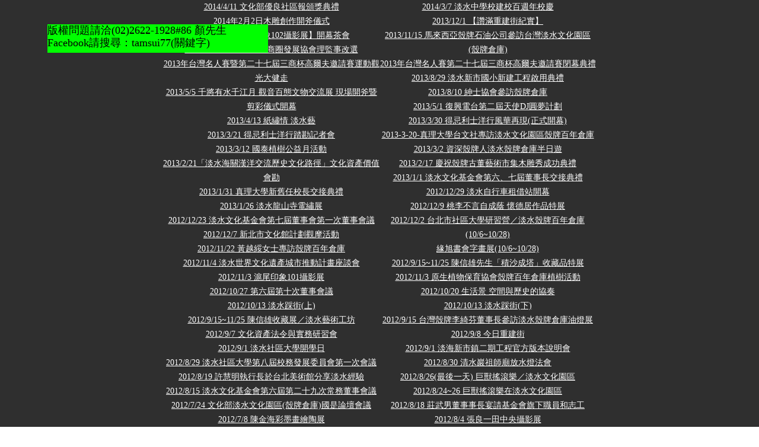

--- FILE ---
content_type: text/html
request_url: http://www.tamsui.org.tw/photos/display.htm
body_size: 7323
content:
<html>

<head>
<meta http-equiv="Content-Type" content="text/html; charset=utf-8">
<title>淡水風情畫</title>

<style>
	   #ANME	{position:absolute;
	   		 width:372px;
	   		 height:48px}
</style>


<style type="text/css">
<!--
body,td,th {
	font-family: 華康中圓體, 新細明體, 標楷體;
	font-size: 14px;
}
a {
	font-family: 華康中圓體, 新細明體, 標楷體;
	font-size: 14px;
	color: #00CCFF;
}
a:visited {
	color: #FFFFFF;
}
a:hover {
	color: #0099FF;
}
a:active {
	color: #0099FF;
}
a:link {
	color: #FFFFFF;
}
-->
</style></head>

<body onLoad="Init()" topmargin="0" background="images/bg-2.jpg">



<script LANGUAGE="JavaScript">
		var Lp;
		var Tp = 0;
		var Bt = 320;

		function Init(){
			Lp = (Math.floor(Math.random() * 1) + 1)*80;
			document.all["ANME"].style.left = Lp;
			document.all["ANME"].style.top = Tp;
			StyMove();
		   }

		function StyMove(){ 
		    if (Tp < Bt) { 
			Tp = Tp + 1;
		    }
		    else{
		        Tp = 0;
			Lp = (Math.floor(Math.random() * 6) + 1)*80;
			document.all["ANME"].style.left = Lp;
		    }
		   document.all["ANME"].style.top = Tp;
		   setTimeout("StyMove()",50);
		}
	   </script>

<div class="style2" ID="ANME" style="background-color: #00FF00">
	<p style="line-height: 150%; margin-top: 0; margin-bottom: 0"><font size="4">
	版權問題請洽(02)2622-1928#86 顏先生</font></p>
	<p style="line-height: 150%; margin-top: 0; margin-bottom: 0"><font size="4">Facebook請搜尋：tamsui77(關鍵字)</font></div>

<div align="center">
	<table border="0" width="730" height="540" id="table2" cellspacing="0" cellpadding="0">
		<tr>
			<td width="380" height="540" align="center" valign="top">
					
				<p style="line-height: 175%">
				
				
				
				<font size="3"><a target="_top" href="p268/index.htm">2014/4/11 文化部優良社區報頒獎典禮</a><br>
				
				</font>
				
				<font size="3"><a target="_top" href="p266/index.htm">2014年2月2日木雕創作開斧儀式</a><br>
				
				</font>

				
				<font size="3"><a target="_top" href="p264/index.htm">2013/12/1 【滬尾印象102攝影展】開幕茶會</a><br>
				
				</font>
				<font size="3"><a target="_top" href="p262/index.htm">2013/10/23 第二屆淡水商圈發展協會理監事改選</a><br>
				
				</font>
				
		<font size="3"><a target="_top" href="p260/index.htm">2013年台灣名人賽暨第二十七屆三商杯高爾夫邀請賽運動觀光大健走</a><br>
				
				</font>
				
				
				
				
		<font size="3"><a target="_top" href="p256/index.htm">2013/5/5 千將有水千江月 觀音百態文物交流展 現場開斧暨剪彩儀式開幕</a><br>
				
				</font>
				
				
				
				<font size="3"><a target="_top" href="p254/index.htm">2013/4/13 紙繡情 淡水藝</a><br>
				
				</font>
				
				<font size="3"><a target="_top" href="p252/index.htm">2013/3/21 得忌利士洋行踏勘記者會</a><br>
				
				</font>
				
				<font size="3"><a target="_top" href="p250/index.htm">2013/3/12 國泰植樹公益月活動</a><br>
				
				</font>
				
				<font size="3"><a target="_top" href="p248/index.htm">2013/2/21「淡水海關漢洋交流歷史文化路徑」文化資產價值會勘</a><br>
				
				</font>
				
				
				<font size="3"><a target="_top" href="p246/index.htm">2013/1/31 真理大學新舊任校長交接典禮</a><br>
				
				</font>
				
				
				
												<font size="3"><a target="_top" href="p245/index.htm">2013/1/26 淡水龍山寺電繡展</a><br>
				
				</font>

				
				
								<font size="3"><a target="_top" href="p242/index.htm">2012/12/23 淡水文化基金會第七屆董事會第一次董事會議</a><br>
				
				
				</font>



				<font size="3"><a target="_top" href="p240/index.htm">2012/12/7 新北市文化館計劃觀摩活動</a><br>
				
				
				</font>
				
				<font size="3"><a target="_top" href="p238/index.htm">2012/11/22 黃越綏女士專訪殼牌百年倉庫</a><br>
				
				
				</font>
				
				
				
				<font size="3"><a target="_top" href="p236/index.htm">2012/11/4 淡水世界文化遺產城市推動計畫座談會</a><br>
				
				
				</font>
				
				<font size="3"><a target="_top" href="p234/index.htm">2012/11/3 滬尾印象101攝影展</a><br>
				
				
				</font>
				
				
												<font size="3"><a target="_top" href="p232/index.htm">2012/10/27 第六屆第十次董事會議</a><br>
				</font>
				
				
				
								<font size="3"><a target="_top" href="p229/index.htm">2012/10/13 淡水踩街(上)</a><br>
				</font>
				
				
				<font size="3"><a target="_top" href="p227/index.htm">2012/9/15~11/25 陳信雄收藏展／淡水藝術工坊</a><br>
				</font>
				
				
				<font size="3"><a target="_top" href="p225/index.htm">2012/9/7 文化資產法令與實務研習會</a><br>
				</font>
				
				<font size="3"><a target="_top" href="p223/index.htm">2012/9/1 淡水社區大學開學日</a><br>
				</font>
				
				
												<font size="3"><a target="_top" href="p221/index.htm">2012/8/29 淡水社區大學第八屆校務發展委員會第一次會議</a><br>
				</font>
				
								<font size="3"><a target="_top" href="p218/index.htm">2012/8/19 許慧明執行長於台北美術館分享淡水經驗</a><br>
				</font>


				<font size="3"><a target="_top" href="p216/index.htm">2012/8/15 淡水文化基金會第六屆第二十九次常務董事會議</a><br>
				</font>

				
				
				<font size="3"><a target="_top" href="p214/index.htm">2012/7/24 文化部淡水文化園區(殼牌倉庫)國是論壇會議</a><br>
				</font>
				
				<font size="3"><a target="_top" href="p212/index.htm">2012/7/8 陳金海彩墨畫繪陶展</a><br>
				</font>
				
				<font size="3"><a target="_top" href="p210/index.htm">2012/7/6 滬水一方空間營運規劃會議</a><br>
				</font>
				
				<font size="3"><a target="_top" href="p207/index.htm">2012/6/23 清水祖師遶境(暗訪)</a><br>
				</font>
				
				
				<font size="3"><a target="_top" href="p203/index.htm">2012/6/2 馬偕牧師來台140週年藝術家聯展</a><br>
				</font>
				
				<font size="3"><a target="_top" href="p201/index.htm">2012/5/23 交通部觀光局北觀處陳處長參訪淡水文化園區三芝山海經藝術家聯展</a><br>
				</font>
				
				
					
					<font size="3"><a target="_top" href="p199/index.htm">2012/5/19 淡水文化基金會淡水社區大學 第七屆校務發展委員會第三次會議</a><br>
				</font>
					
					
					
					
					
					
					
					
				<font size="3"><a target="_top" href="p198/index.htm">2012/5/12 三芝山海經藝術家聯展開幕茶會</a><br>
				</font>
				
				<font size="3"><a target="_top" href="p196/index.htm">2012/5/5 台北市承平扶輪社陽光例會於淡水文化園區</a><br>
				</font>
				
				
					
					<font size="3"><a target="_top" href="p194/index.htm">2012/4/28 明緯企業 感恩三十 我愛淡水河活動(一)</a><br>
				</font>
				
					
					
					
										<font size="3"><a target="_top" href="p192/index.htm">2012/4/22 淡水這群人 展演閉幕儀式</a><br>
				</font>
					
					
										<font size="3"><a target="_top" href="p190/index.htm">2012/4/3 文化國小師生淡水文化園區之旅</a><br>
				</font>
					

					<font size="3"><a target="_top" href="p189/index.htm">2012/3/16 淡水好農夫市集 宜蘭一日遊</a><br>
				</font>
					
					<font size="3"><a target="_top" href="p186/index.htm">2012/2/19 彤彩墨香 現場揮毫</a><br>
				</font>
					
					<font size="3"><a target="_top" href="p184/index.htm">2012/2/7 清水巖祖師廟元宵燈謎聯歡晚會</a><br>
				</font>

					
					
					<font size="3"><a target="_top" href="p182/index.htm">2012/1/25～2012/2/28 台灣當代本土名家書畫聯展</a><br>
				</font>
				
				
					<font size="3"><a target="_top" href="p180/index.htm">2012/1/8 淡水社大秋季班成果展</a><br>
				</font>
					
				

				<font size="3"><a target="_top" href="p178/index.htm">2011/12/25 南北軒應邀前往淡水文化園區表演參訪</a><br>
				</font>
				
				
				<font size="3"><a target="_top" href="p177/index.htm">2011/12/16 淡水河北側沿河平面道路工程動土典禮</a><br>
				</font>
				
				
				
				<font size="3"><a target="_top" href="p175/index.htm">2011/11/26 淡水文化園區之好農夫市集</a><br>
				</font>
					
					<font size="3"><a target="_top" href="p173/index.htm">2011/11/21 聖約翰大學何兆豐藝文數位中心茶會</a><br>
				</font>
				
					<font size="3"><a target="_top" href="p171/index.htm">2011/11/19中華民國第七屆道生盃全國國術錦賽</a><br>
				</font>
				
				
														<font size="3"><a target="_top" href="p169/index.htm">2011/11/17 淡江大學公行系淡水文化園區服務之旅</a><br>
				</font>

					
										<font size="3"><a target="_top" href="p167/index.htm">2011/11/8 石門區公所全體職員淡水文化園區知性之旅</a><br>
				</font>

					<font size="3"><a target="_top" href="p165/index.htm">2011/11/4 淡水文化園區開園暨淡水殼牌故事館開館</a><br>
				</font>
					
					
					<font size="3"><a target="_top" href="p163/index.htm">2011/10/29 全國社區營造學會</a><br>
				</font>
					
					
					<font size="3"><a target="_top" href="p161/index.htm">2011/10/27 世界遺產學院學術研討會(交誼查訪篇)</a><br>
				</font>

					<font size="3"><a target="_top" href="p159/index.htm">2011/10/23 西子反傳說 攝影/顏志新</a><br>
				</font>
					
					
					
					
					<font size="3"><a target="_top" href="p157/index.htm">2011/10/13 新北市淡水國際環境藝術節揭幕典禮</a><br>
				</font>
										
					
					<font size="3"><a target="_top" href="p155/index.htm">2011/10/8 十月份的淡水國際環境藝術節已經啟動了</a><br>
				</font>
					
					
					<font size="3"><a target="_top" href="p153/index.htm">2011/10/6 淡江大學公行系 殼牌倉庫志工之旅</a><br>
				</font>
				
					
					
					
					<font size="3"><a target="_top" href="p151/index.htm">2011/9/26 淡水文化生活圈 第一次平台會議</a><br>
				</font>
					
<font size="3"><a target="_top" href="p149/index.htm">201 1/9/24 台聚關係企業 淡水文化之旅</a><br>
				</font>
				
					<font size="3"><a target="_top" href="p147/index.htm">2011/9/17 新北市無車日(淡水老街封街派對)</a><br>
				</font>
					
					
					<font size="3"><a target="_top" href="p145/index.htm">2011/9/16 新北市區域型計畫</a><br>
				</font>
					
					
					<font size="3"><a target="_top" href="p143/index.htm">2011/9/11 九月的淡水重建街創意市集</a><br>
				</font>
			<font size="3"><a target="_top" href="p141/index.htm">2011/9/10 九月的淡水重建街創意市集</a><br>
				</font>
				
				
			<font size="3"><a target="_top" href="p139/index.htm">2011/9/4 士林養生協會 淡水文化之旅</a><br>
				</font>

	
				
			<font size="3"><a target="_top" href="p137/index.htm">2011/9/3 淡水社區大學開學日</a><br>
				</font>

				
				<a target="_top" href="p136/index.htm"><font size="3">2011/9/1 謝德錫主講 重建街的歷史與人文</font></a><font size="3"><br>
				</font>
				
				
				<a target="_top" href="p134/index.htm"><font size="3">2011/8/30 農村再生培根計畫</font></a><font size="3"><br>
				</font>
<a target="_top" href="p132/index.htm"><font size="3">2011/8/23 台北木偶劇團在殼牌^^</font></a><font size="3"><br>
				</font>

<a target="_top" href="p130/index.htm"><font size="3">2011/8/16 淡水區竿蓁大客車停車場開始啟用</font></a><font size="3"><br>
				</font>

<a target="_top" href="p128/index.htm"><font size="3">2011/8/13 淡水重建街創意市集實錄</font></a><font size="3"><br>
				</font>
				<a target="_top" href="p126/index.htm"><font size="3">2011/8/7 全國青少年盃新北市跆拳道代表隊選拔賽</font></a><font size="3"><br>
				</font>
				
				<a target="_top" href="p124/index.htm"><font size="3">2011/8/1 淡水社區大學十週年感恩餐會</font></a><font size="3"><br>
				
			</font>
				
				<a target="_top" href="p122/index.htm"><font size="3">2011/7/28 文化局殼牌倉庫點交事宜</font></a><font size="3"><br>
				</font>
				
				<a target="_top" href="p120/index.htm"><font size="3">2011/7/16 新北市手感創意市集</font></a><font size="3"><br>
				</font>
				
				<a target="_top" href="p119/index.htm"><font size="3">2011/7/16 「滬水一方／行旅藝創」開幕儀式</font></a><font size="3"><br>
				</font>
				
				<a target="_top" href="p116/index.htm"><font size="3">2011/7/13 蘭嶼達悟勇士橫渡黑潮八百公里抵淡水</font></a><font size="3"><br>
				</font>
				<a target="_top" href="p114/index.htm"><font size="3">2011/7/6 六號道路說明會</font></a><font size="3"><br>
				</font>
				<a target="_top" href="p110/index.htm"><font size="3">2011/6/26 淡水長老教會江永遠牧師榮退</font></a><font size="3"><br>
				</font>
				
				<a target="_top" href="p108/index.htm"><font size="3">2011/6/7 清水祖師遶境實錄</font></a><font size="3"><br>
				</font>
			
			<a target="_top" href="p107/index.htm"><font size="3">2011/6/6 清水祖師遶境活動(暗訪)</font></a><font size="3"><br>
				</font>
				
				<a target="_top" href="p104/index.htm"><font size="3">2011/6/4 淡水重建街創意市集活動實況(001-208)</font></a><font size="3"><br>
				</font>
				
				<a target="_top" href="p102/index.htm"><font size="3">2011/6/2 祖師廟文化藝術節創意市集工作會議</font></a><font size="3"><br>
				</font>
				
				<a target="_top" href="a-tower/index.htm"><font size="3">2011/5/21 淡水福容飯店情人塔專題報導</font></a><font size="3"><br>
				</font>
				<a target="_top" href="p100/index.htm"><font size="3">清水巖文化藝術節重建街創意市集會議</font></a><font size="3"><br>
				</font>
			<a target="_top" href="p97/index.htm"><font size="3">淡水文化基金會接受預約導覽淡水古蹟文化園區</font></a><font size="3"><br>
				</font>
				
				<a target="_top" href="p95/index.htm"><font size="3">2011/5/6 淡水清水巖文化藝術節會議</font></a><font size="3"><br>
				</font>
				
			<a target="_top" href="p87/index.htm"><font size="3">2011-4-15 淡水清水巖100年五月文化藝術節會議</font></a><font size="3"><br>
				</font>
				<a target="_top" href="p85/index.htm"><font size="3">2011/4/13 淡水三芝大道公祭典創意祭品比賽</font></a><font size="3"><br>
				</font>
				<a target="_top" href="p82/index.htm"><font size="3">2011/3/29 忠烈祠春祭暨因公殉職烈士入祀典禮</font></a><font size="3"><br>
				</font>
					<a target="_top" href="p81/index.htm"><font size="3">2011/3/26 天元宮蘿蔔祭</font></a><font size="3"><br>
				</font>
				<a target="_top" href="p78/index.htm"><font size="3">2011/3/20 全國社區營造學會之重建街論壇</font></a><font size="3"><br>
				</font>
				<a target="_top" href="p77/index.htm"><font size="3">2011/3/13 天元宮櫻花季</font></a><font size="3"><br>
			</font>
			<a target="_top" href="p75/index.htm"><font size="3">2011/3/10淡水國際環境藝術節推動委員會成立運作</font></a><font size="3"><br>
			</font>
			<a target="_top" href="p73/index.htm"><font size="3">2011/2/27 淡水視覺藝術聯盟(暫定)</font></a><font size="3"><br>
			</font>
			<a target="_top" href="p71/index.htm"><font size="3">2011/2/26 社大開學日</font></a><font size="3"><br>
			</font>
			 <a target="_top" href="p68/index.htm"><font size="3">2011/2/19 朱立倫主持淡水藝術工坊開幕儀式</font></a><font size="3"><br>
			</font>
			<a target="_top" href="p66/index.htm"><font size="3">2011/2/17 清水巖祖師廟聯歡燈謎晚會</font></a><font size="3"><br>
			</font>
			<a target="_top" href="p64/index.htm"><font size="3">2011/2/16 福佑宮發放3000兔年提燈</font></a><font size="3"><br>
			</font>
			<a target="_top" href="p60/index.htm"><font size="3">2011/1/9 社大成果展</font></a><font size="3"><br>
			</font>
			<a target="_top" href="p55/index.htm"><font size="3">2010/12/8 愛在淡水 聖誕小鎮點燈活動</font></a><font size="3"><br>
			</font>
			<a target="_top" href="P51/index.htm"><font size="3">台北科技大學建築系／殼牌故事館見學之旅</font></a><font size="3"><br>
			</font>
			
			
				
			<a target="_top" href="P49/index.htm"><font size="3">北台灣科技學院／殼牌故事館之旅</font></a><font size="3"><br>
			</font>
			
			
			
			
			
			
			
			
			
			
			
			</td>
			<td width="380" height="540" align="center" valign="top">
        <p style="line-height: 175%; margin-top: 0px; margin-bottom: 0px">


      

        <font size="3"><a target="_top" href="p267/index.htm">2014/3/7 淡水中學校建校百週年校慶</a><br>
				</font>
        <font size="3"><a target="_top" href="p265/index.htm">2013/12/1 【讚滿重建街紀實】</a><br>
				</font>
        
        
        <font size="3"><a target="_top" href="p263/index.htm">2013/11/15 馬來西亞殼牌石油公司參訪台灣淡水文化園區(殼牌倉庫)</a><br>
				</font>
        
        <font size="3"><a target="_top" href="p261/index.htm">2013年台灣名人賽第二十七屆三商杯高爾夫邀請賽閉幕典禮</a><br>
				</font>
				
				
                                        <font size="3"><a target="_top" href="p259/index.htm">2013/8/29 淡水新市國小新建工程啟用典禮</a><br>
				</font>
        
                                <font size="3"><a target="_top" href="p257/index.htm">2013/8/10 紳士協會參訪殼牌倉庫</a><br>
				</font>

                        <font size="3"><a target="_top" href="p255/index.htm">2013/5/1 復興電台第二屆天使DJ圓夢計劃</a><br>
				</font>
				
				
                <font size="3"><a target="_top" href="p253/index.htm">2013/3/30 得忌利士洋行風華再現(正式開幕)</a><br>
				</font>


        <font size="3"><a target="_top" href="p251/index.htm">2013-3-20-真理大學台文社專訪淡水文化園區殼牌百年倉庫</a><br>
				</font>

        
        
        <font size="3"><a target="_top" href="p249/index.htm">2013/3/2 資深殼牌人淡水殼牌倉庫半日遊</a><br>
				</font>

        <font size="3"><a target="_top" href="p247/index.htm">2013/2/17 慶祝殼牌古董藝術市集木雕秀成功典禮</a><br>
				</font>
        
                <font size="3"><a target="_top" href="p244/index.htm">2013/1/1 淡水文化基金會第六、七屆董事長交接典禮</a><br>
				</font>

        
        <font size="3"><a target="_top" href="p243/index.htm">2012/12/29 淡水自行車租借站開幕</a><br>
				</font>
				
        <font size="3"><a target="_top" href="p241/index.htm">2012/12/9 桃李不言自成蔭 懷德居作品特展</a><br>
				</font>
				
        
        
                <font size="3"><a target="_top" href="p239/index.htm"> 2012/12/2 台北市社區大學研習營／淡水殼牌百年倉庫(10/6~10/28)</a><br>
				</font>
				
				
        <font size="3"><a target="_top" href="p237/index.htm">緣旭書會字畫展(10/6~10/28)</a><br>
				</font>
        
        
                						<font size="3"><a target="_top" href="p235/index.htm">2012/9/15~11/25 陳信雄先生「積沙成塔」收藏品特展</a><br>
				</font>
        
        
        						<font size="3"><a target="_top" href="p233/index.htm">2012/11/3 原生植物保育協會殼牌百年倉庫植樹活動</a><br>
				</font>
        
        
        
        
        
        								<font size="3"><a target="_top" href="p231/index.htm">2012/10/20 生活景 空間與歷史的協奏</a><br>
				</font>
        
        
        								<font size="3"><a target="_top" href="p230/index.htm">2012/10/13 淡水踩街(下)</a><br>
				</font>

        
        
        <font size="3"><a target="_top" href="p228/index.htm">2012/9/15 台灣殼牌李綺芬董事長參訪淡水殼牌倉庫油燈展</a><br>
				</font>
        
        <font size="3"><a target="_top" href="p226/index.htm">2012/9/8 今日重建街</a><br>
				</font>
        
        
        <font size="3"><a target="_top" href="p224/index.htm">2012/9/1 淡海新市鎮二期工程官方版本說明會</a><br>
				</font>
       
        
        <font size="3"><a target="_top" href="p222/index.htm">2012/8/30 清水巖祖師廟放水燈法會</a><br>
				</font>
        
          <font size="3"><a target="_top" href="p220/index.htm">2012/8/26(最後一天) 巨獸搖滾樂／淡水文化園區</a><br>
				</font>

        
        
                <font size="3"><a target="_top" href="p219/index.htm">2012/8/24~26 巨獸搖滾樂在淡水文化園區</a><br>
				</font>
        
        
        <font size="3"><a target="_top" href="p217/index.htm">2012/8/18 莊武男董事事長宴請基金會旗下職員和志工</a><br>
				</font>
        
        
        <font size="3"><a target="_top" href="p215/index.htm">2012/8/4 張良一田中央攝影展</a><br>
				</font>
        
                <font size="3"><a target="_top" href="p213/index.htm">2012/7/11 文化部國是論壇場地勘查</a><br>
				</font>
        
        <font size="3"><a target="_top" href="p211/index.htm">2012/7/7 滬水一方 中華古兵器特展</a><br>
				</font>

        
        
        <font size="3"><a target="_top" href="p208/index.htm">2012/6/27 司法官訓練所人員淡水暨淡水文化園區一日遊</a><br>
				</font>
        
        <font size="3"><a target="_top" href="p206/index.htm">2012/6/13 淡水分局慶祝第34屆警察節</a><br>
				</font>
        
        
                <font size="3"><a target="_top" href="p205/index.htm">2012/6/13 韓國仁川文化財團專訪淡水文化基金會</a><br>
				</font>
        
        <font size="3"><a target="_top" href="p204/index.htm">2012/6/10~7/1 莊武男收藏品特展</a><br>
				</font>
        
        
<font size="3"><a target="_top" href="p202/index.htm">2012/5/27 淡江大學資傳系去冰活動/淡水文化園區</a><br>
				</font>

      <font size="3"><a target="_top" href="p200/index.htm">300年後再見 2012/5/21 06:10 淡水日環蝕</a><br>
				</font>



      <font size="3"><a target="_top" href="p197/index.htm">2012/5/12 三芝山海經─藝術家聯展</a><br>
				</font>

      
      
      <font size="3"><a target="_top" href="p195/index.htm">2012/4/28 明緯企業 感恩三十 我愛淡水河活動(二)</a><br>
				</font>
      
      
      <font size="3"><a target="_top" href="p193/index.htm">2012/4/26 大安社區大學陶笛班於淡水文化園區</a><br>
				</font>
      
      
      
            <font size="3"><a target="_top" href="p191/index.htm">2012/4/10 淡江大學建築系與淡水文化園區</a><br>
				</font>
				
      
      
      <font size="3"><a target="_top" href="p188/index.htm">2012/3/7 淡水國小 19位小朋友的傳奇</a><br>
				</font>
      
      <font size="3"><a target="_top" href="p187/index.htm">2012/2/19 101年新北市櫻花季</a><br>
				</font>
				
				<font size="3"><a target="_top" href="p185/index.htm">2012/2/10 淡江大學(日文系)與日本千葉大學淡水見物之旅</a><br>
				</font>


      <font size="3"><a target="_top" href="p183/index.htm">2012/2/3司法人員訓練所淡水文化資產保存與守護見習之旅</a><br>
				</font>


  
      
      <font size="3"><a target="_top" href="p181/index.htm">2012/1/20 福迎春花 喜氣年節盆花特別課程</a><br>
				</font>
      
      <font size="3"><a target="_top" href="p176/index.htm">2011/12/31 淡水清水巖管委會交接典禮</a><br>
				</font>
      
      <font size="3"><a target="_top" href="p176/index.htm">11/26~12/25 淡水文化園區－樂活展味</a><br>
				</font>
      
        <font size="3"><a target="_top" href="p174/index.htm">2011/11/26 100年度淡水文化生活圈博物館家族聯展</a><br>
				</font>
				
				
        <font size="3"><a target="_top" href="p172/index.htm">2011/11/19 淡水區竹林慈玄宮卡拉OK賽頒獎</a><br>
				</font>
        
        
        
                 <font size="3"><a target="_top" href="p170/index.htm">2011/11/18 淡水區竹林慈玄宮卡拉OK決賽</a><br>
				</font>
        
        
        
         <font size="3"><a target="_top" href="p168/index.htm">2011/11/9 新北市立淡水古蹟博物館六週年館慶酒會</a><br>
				</font>
        
        
        <font size="3"><a target="_top" href="p166/index.htm">2011/11/5 林務局全國步道展</a><br>
				</font>

        
        <font size="3"><a target="_top" href="p164/index.htm">2011/10/30 淡水國際環境藝術節(閉幕式)</a><br>
				</font>
        
        
        <font size="3"><a target="_top" href="p162/index.htm">2011/10/28 世界遺產學院學術研討會(淡江大學驚聲大樓)</a><br>
				</font>

        	
        	<font size="3"><a target="_top" href="p160/index.htm">2011/10/22 西子反傳說 攝影/連錦雄</a><br>
				</font>
				
        	
        	
        	<font size="3"><a target="_top" href="p158/index.htm">2011/10/15 淡水國際環境藝術節 藝踩瘋街</a><br>
				</font>
        	
        	
        	
        
        <font size="3"><a target="_top" href="p156/index.htm">2011/10/8/ 淡水重建街創意市集</a><br>
				</font>
        
        <font size="3"><a target="_top" href="p154/index.htm">2011/10/5 蘇府王爺聖誕千秋</a><br>
				</font>
        
        <font size="3"><a target="_top" href="p152/index.htm">2011/9/28 媽祖石安座</a><br>
				</font>
				
        <font size="3"><a target="_top" href="p150/index.htm">2011/9/24 消逝的風景 張良一攝影展</a><br>
				</font>
        
        <font size="3"><a target="_top" href="p148/index.htm">2011/9/21 香草植物栽培應用工作坊</a><br>
				</font>
        
        	<font size="3"><a target="_top" href="p146/index.htm">2011/9/17 身心障礙者攝影比賽成果特展</a><br>
				</font>
        
        	<font size="3"><a target="_top" href="p144/index.htm">2011/9/14 謝德錫與淡大日文系同學在殼牌倉庫</a><br>
				</font>
        	<font size="3"><a target="_top" href="p142/index.htm">2011/9/10 竹圍工作室 樹梅坑溪的故事</a><br>
				</font>
        	
        	<font size="3"><a target="_top" href="p140/index.htm">2011/9/6 淡水文化生活圈成員募集說明圈</a><br>
				</font>
        	<font size="3"><a target="_top" href="p138/index.htm">2011/9/3 100年度淡水區低收自強戶敦親睦鄰活動</a><br>
				</font>

        	
        	<a target="_top" href="p135/index.htm"><font size="3">2011/8/31 藐視大自然 與河爭地的後果</font></a><font size="3"><br>
				</font>
        
        <a target="_top" href="p133/index.htm"><font size="3">2011/8/25 重建街創意市集會議</font></a><font size="3"><br>
				</font>
        <a target="_top" href="p131/index.htm"><font size="3">2011/8/19 新北市農地再生發展協會第二次籌備會</font></a><font size="3"><br>
				</font>
				
        
        
        	<a target="_top" href="p129/index.htm"><font size="3">2011/8/14 淡水重建街創意市集實錄</font></a><font size="3"><br>
				</font>
        	<a target="_top" href="p127/index.htm"><font size="3">2011/8/11 重建街創意市集會議</font></a><font size="3"><br>
				</font>
        	
        	<a target="_top" href="p125/index.htm"><font size="3">2011/8/1 淡水社區大學十週年校慶活動</font></a><font size="3"><br>
				</font>
        	
        	<a target="_top" href="p123/index.htm"><font size="3">2011/7/30 第六屆董事會 第六次董事會議</font></a><font size="3"><br>
				</font>
        	
        	<a target="_top" href="p121/index.htm"><font size="3">2011/7/23 淡水社區大學公民論壇</font></a><font size="3"><br>
				</font>
        	<a target="_top" href="p118/index.htm"><font size="3">2011/7/16 淡水農夫市集成立籌備委員會</font></a><font size="3"><br>
				</font>
        	
        	
        	
        	<a target="_top" href="p117/index.htm"><font size="3">2011/7/15 10:05 達悟族大船划行離開淡水</font></a><font size="3"><br>
				</font>
<a target="_top" href="p115/index.htm"><font size="3">2011/7/9 重建街創意市集</font></a><font size="3"><br>
				</font>
        	<a target="_top" href="p113-3/index.htm"><font size="3">2011/7/3 屯山里的花海節</font></a><font size="3"><br>
				</font>
        	<a target="_top" href="p111/index.htm"><font size="3">2011/6/26 米雷颱風肆虐過後的屯山里蓮花田</font></a><font size="3"><br>
				</font>
        	
        	
        	
        	<a target="_top" href="p109/index.htm"><font size="3">2011/6/10 淡水福容飯店開幕典禮</font></a><font size="3"><br>
				</font>
        	
        	<a target="_top" href="p106/index.htm"><font size="3">2011/6/5 淡水重建街創意市集活動實況</font></a><font size="3"><br>
				</font>
        	<a target="_top" href="p105/index.htm"><font size="3">2011/6/4 淡水重建街創意市集活動實況(001-078)</font></a><font size="3"><br>
				</font>
        	<a target="_top" href="p103/index.htm"><font size="3">2011-6-3 清水巖祖師廟文化藝術節開幕式</font></a><font size="3"><br>
			</font>	
        	<a target="_top" href="p101/index.htm"><font size="3">2011-5-22-淡水社區大學創校十週年系列活動</font></a><font size="3"><br>
			</font>	
        	
        	<a target="_top" href="p99/index.htm"><font size="3">2011/5/14 淡大同學殼牌之旅</font></a><font size="3"><br>
			</font>	
        	<a target="_top" href="p98/index.htm"><font size="3">2011/5/8 興仁社區野百合共賞</font></a><font size="3"><br>
			</font>	
        	<a target="_top" href="p96/index.htm"><font size="3">2011/5/7 淡水工商婦女聯誼會健行活動</font></a><font size="3"><br>
			</font>	
        	<a target="_top" href="p94/index.htm"><font size="3">2011/4/29 淡水清水巖100年五月文化藝術節會議</font></a><font size="3"><br>
			</font>	
        <a target="_top" href="p88/index.htm"><font size="3">2011/4/18 九年輪祀 八庄大道公祭典活動</font></a><font size="3"><br>
			</font>	
        	
        	
        	<a target="_top" href="p86/index.htm"><font size="3">水岸迭遭破壞 飛禽日益稀少</font></a><font size="3"><br>
			</font>
 
 <a target="_top" href="p84/index.htm"><font size="3">淡水街角博物館參與2011台北國際春季旅展</font></a><font size="3"><br>
			</font>
        	<a target="_top" href="p83/index.htm"><font size="3">2011/3/29 淡水區一滴水紀念館開幕典禮</font></a><font size="3"><br>
			</font>
        	<a target="_top" href="p80/index.htm"><font size="3">2011/3/26 滬尾攝影會40週年 老中青三代齊聚ㄧ堂</font></a><font size="3"><br>
			</font>
			
        	<a target="_top" href="p79/index.htm"><font size="3">2011/3/19 淡水男女同濟會舉辦捐血活動</font></a><font size="3"><br>
			</font>
        	<a target="_top" href="p76/index.htm"><font size="3">
		2011/3/12 楊智富老師藝術工坊剖析之旅</font></a><font size="3"><br>
        </font>
        <a target="_top" href="p74/index.htm"><font size="3">2011/3/3 九年輪祀 八庄大道公(育英國小篇)</font></a><font size="3"><br>
			</font>
			<a target="_top" href="p72/index.htm"><font size="3">2011/2/27 紙袋人軍團</font></a><font size="3"><br>
			</font>
			<a target="_top" href="p70/index.htm"><font size="3">2011/2/24 淡水藝術人2011第一次集會</font></a><font size="3"><br>
			</font>
			<a target="_top" href="p67/index.htm"><font size="3">2011/2/18 新北市淡水區國際環境藝術節會議</font></a><font size="3"><br>
				
       		</font>
				
       <a target="_top" href="p65/index.htm"><font size="3">2011/2/16 「台北木偶劇團」淡水祖師廟展秀</font></a><font size="3"><br>
			</font>
			<a target="_top" href="p61/index.htm"><font size="3">2011/1/6 滬尾休閒農業園區(第一次會議會前會)</font></a><font size="3"><br>
			</font>
			<a target="_top" href="p58/index.htm"><font size="3">2010/12/26 謝謝我們的鄰居!!</font></a><font size="3"><br>
			</font>
			
			<a target="_top" href="p53/index.htm"><font size="3">淡水創意城市評值與發展工作坊</font></a><font size="3"><br>
			</font>
			<a target="_top" href="P43/index.htm"><font size="3">北台灣科技學院／樹興里之旅</font></a><font size="3"><br>
			</font>
			
        
			
			
			</td>
		</tr>
		</table>
</div>

</body>

</html>
